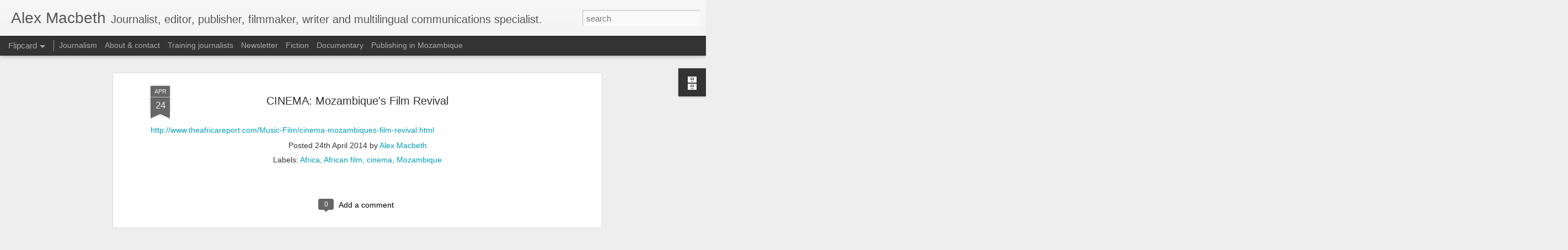

--- FILE ---
content_type: text/javascript; charset=UTF-8
request_url: https://www.alexmacbeth.com/?v=0&action=initial&widgetId=BlogArchive1&responseType=js&xssi_token=AOuZoY4zzKRxRUOIo-zv51-V74bUcPl5pw%3A1768983698787
body_size: 1237
content:
try {
_WidgetManager._HandleControllerResult('BlogArchive1', 'initial',{'url': 'https://www.alexmacbeth.com/search?updated-min\x3d1970-01-01T01:00:00%2B01:00\x26updated-max\x3d292278994-08-17T07:12:55Z\x26max-results\x3d50', 'name': 'All Posts', 'expclass': 'expanded', 'toggleId': 'ALL-0', 'post-count': 160, 'data': [{'url': 'https://www.alexmacbeth.com/2023/', 'name': '2023', 'expclass': 'expanded', 'toggleId': 'YEARLY-1672527600000', 'post-count': 1, 'data': [{'url': 'https://www.alexmacbeth.com/2023/03/', 'name': 'March', 'expclass': 'expanded', 'toggleId': 'MONTHLY-1677625200000', 'post-count': 1, 'posts': [{'title': 'NATURAL DISASTERS: How maps can save lives when di...', 'url': 'https://www.alexmacbeth.com/2023/03/how-maps-can-save-lives-when-disasters.html'}]}]}, {'url': 'https://www.alexmacbeth.com/2022/', 'name': '2022', 'expclass': 'collapsed', 'toggleId': 'YEARLY-1640991600000', 'post-count': 1, 'data': [{'url': 'https://www.alexmacbeth.com/2022/04/', 'name': 'April', 'expclass': 'collapsed', 'toggleId': 'MONTHLY-1648764000000', 'post-count': 1}]}, {'url': 'https://www.alexmacbeth.com/2021/', 'name': '2021', 'expclass': 'collapsed', 'toggleId': 'YEARLY-1609455600000', 'post-count': 5, 'data': [{'url': 'https://www.alexmacbeth.com/2021/11/', 'name': 'November', 'expclass': 'collapsed', 'toggleId': 'MONTHLY-1635721200000', 'post-count': 2}, {'url': 'https://www.alexmacbeth.com/2021/10/', 'name': 'October', 'expclass': 'collapsed', 'toggleId': 'MONTHLY-1633039200000', 'post-count': 1}, {'url': 'https://www.alexmacbeth.com/2021/01/', 'name': 'January', 'expclass': 'collapsed', 'toggleId': 'MONTHLY-1609455600000', 'post-count': 2}]}, {'url': 'https://www.alexmacbeth.com/2020/', 'name': '2020', 'expclass': 'collapsed', 'toggleId': 'YEARLY-1577833200000', 'post-count': 1, 'data': [{'url': 'https://www.alexmacbeth.com/2020/12/', 'name': 'December', 'expclass': 'collapsed', 'toggleId': 'MONTHLY-1606777200000', 'post-count': 1}]}, {'url': 'https://www.alexmacbeth.com/2019/', 'name': '2019', 'expclass': 'collapsed', 'toggleId': 'YEARLY-1546297200000', 'post-count': 15, 'data': [{'url': 'https://www.alexmacbeth.com/2019/06/', 'name': 'June', 'expclass': 'collapsed', 'toggleId': 'MONTHLY-1559340000000', 'post-count': 1}, {'url': 'https://www.alexmacbeth.com/2019/02/', 'name': 'February', 'expclass': 'collapsed', 'toggleId': 'MONTHLY-1548975600000', 'post-count': 6}, {'url': 'https://www.alexmacbeth.com/2019/01/', 'name': 'January', 'expclass': 'collapsed', 'toggleId': 'MONTHLY-1546297200000', 'post-count': 8}]}, {'url': 'https://www.alexmacbeth.com/2018/', 'name': '2018', 'expclass': 'collapsed', 'toggleId': 'YEARLY-1514761200000', 'post-count': 45, 'data': [{'url': 'https://www.alexmacbeth.com/2018/12/', 'name': 'December', 'expclass': 'collapsed', 'toggleId': 'MONTHLY-1543618800000', 'post-count': 3}, {'url': 'https://www.alexmacbeth.com/2018/11/', 'name': 'November', 'expclass': 'collapsed', 'toggleId': 'MONTHLY-1541026800000', 'post-count': 8}, {'url': 'https://www.alexmacbeth.com/2018/10/', 'name': 'October', 'expclass': 'collapsed', 'toggleId': 'MONTHLY-1538344800000', 'post-count': 4}, {'url': 'https://www.alexmacbeth.com/2018/09/', 'name': 'September', 'expclass': 'collapsed', 'toggleId': 'MONTHLY-1535752800000', 'post-count': 9}, {'url': 'https://www.alexmacbeth.com/2018/08/', 'name': 'August', 'expclass': 'collapsed', 'toggleId': 'MONTHLY-1533074400000', 'post-count': 5}, {'url': 'https://www.alexmacbeth.com/2018/07/', 'name': 'July', 'expclass': 'collapsed', 'toggleId': 'MONTHLY-1530396000000', 'post-count': 8}, {'url': 'https://www.alexmacbeth.com/2018/06/', 'name': 'June', 'expclass': 'collapsed', 'toggleId': 'MONTHLY-1527804000000', 'post-count': 1}, {'url': 'https://www.alexmacbeth.com/2018/05/', 'name': 'May', 'expclass': 'collapsed', 'toggleId': 'MONTHLY-1525125600000', 'post-count': 2}, {'url': 'https://www.alexmacbeth.com/2018/04/', 'name': 'April', 'expclass': 'collapsed', 'toggleId': 'MONTHLY-1522533600000', 'post-count': 3}, {'url': 'https://www.alexmacbeth.com/2018/03/', 'name': 'March', 'expclass': 'collapsed', 'toggleId': 'MONTHLY-1519858800000', 'post-count': 2}]}, {'url': 'https://www.alexmacbeth.com/2017/', 'name': '2017', 'expclass': 'collapsed', 'toggleId': 'YEARLY-1483225200000', 'post-count': 17, 'data': [{'url': 'https://www.alexmacbeth.com/2017/12/', 'name': 'December', 'expclass': 'collapsed', 'toggleId': 'MONTHLY-1512082800000', 'post-count': 4}, {'url': 'https://www.alexmacbeth.com/2017/11/', 'name': 'November', 'expclass': 'collapsed', 'toggleId': 'MONTHLY-1509490800000', 'post-count': 1}, {'url': 'https://www.alexmacbeth.com/2017/10/', 'name': 'October', 'expclass': 'collapsed', 'toggleId': 'MONTHLY-1506808800000', 'post-count': 4}, {'url': 'https://www.alexmacbeth.com/2017/08/', 'name': 'August', 'expclass': 'collapsed', 'toggleId': 'MONTHLY-1501538400000', 'post-count': 5}, {'url': 'https://www.alexmacbeth.com/2017/06/', 'name': 'June', 'expclass': 'collapsed', 'toggleId': 'MONTHLY-1496268000000', 'post-count': 1}, {'url': 'https://www.alexmacbeth.com/2017/03/', 'name': 'March', 'expclass': 'collapsed', 'toggleId': 'MONTHLY-1488322800000', 'post-count': 2}]}, {'url': 'https://www.alexmacbeth.com/2016/', 'name': '2016', 'expclass': 'collapsed', 'toggleId': 'YEARLY-1451602800000', 'post-count': 1, 'data': [{'url': 'https://www.alexmacbeth.com/2016/01/', 'name': 'January', 'expclass': 'collapsed', 'toggleId': 'MONTHLY-1451602800000', 'post-count': 1}]}, {'url': 'https://www.alexmacbeth.com/2015/', 'name': '2015', 'expclass': 'collapsed', 'toggleId': 'YEARLY-1420066800000', 'post-count': 3, 'data': [{'url': 'https://www.alexmacbeth.com/2015/12/', 'name': 'December', 'expclass': 'collapsed', 'toggleId': 'MONTHLY-1448924400000', 'post-count': 1}, {'url': 'https://www.alexmacbeth.com/2015/06/', 'name': 'June', 'expclass': 'collapsed', 'toggleId': 'MONTHLY-1433109600000', 'post-count': 1}, {'url': 'https://www.alexmacbeth.com/2015/01/', 'name': 'January', 'expclass': 'collapsed', 'toggleId': 'MONTHLY-1420066800000', 'post-count': 1}]}, {'url': 'https://www.alexmacbeth.com/2014/', 'name': '2014', 'expclass': 'collapsed', 'toggleId': 'YEARLY-1388530800000', 'post-count': 4, 'data': [{'url': 'https://www.alexmacbeth.com/2014/12/', 'name': 'December', 'expclass': 'collapsed', 'toggleId': 'MONTHLY-1417388400000', 'post-count': 1}, {'url': 'https://www.alexmacbeth.com/2014/11/', 'name': 'November', 'expclass': 'collapsed', 'toggleId': 'MONTHLY-1414796400000', 'post-count': 2}, {'url': 'https://www.alexmacbeth.com/2014/04/', 'name': 'April', 'expclass': 'collapsed', 'toggleId': 'MONTHLY-1396303200000', 'post-count': 1}]}, {'url': 'https://www.alexmacbeth.com/2013/', 'name': '2013', 'expclass': 'collapsed', 'toggleId': 'YEARLY-1356994800000', 'post-count': 19, 'data': [{'url': 'https://www.alexmacbeth.com/2013/12/', 'name': 'December', 'expclass': 'collapsed', 'toggleId': 'MONTHLY-1385852400000', 'post-count': 2}, {'url': 'https://www.alexmacbeth.com/2013/11/', 'name': 'November', 'expclass': 'collapsed', 'toggleId': 'MONTHLY-1383260400000', 'post-count': 1}, {'url': 'https://www.alexmacbeth.com/2013/10/', 'name': 'October', 'expclass': 'collapsed', 'toggleId': 'MONTHLY-1380578400000', 'post-count': 2}, {'url': 'https://www.alexmacbeth.com/2013/09/', 'name': 'September', 'expclass': 'collapsed', 'toggleId': 'MONTHLY-1377986400000', 'post-count': 2}, {'url': 'https://www.alexmacbeth.com/2013/08/', 'name': 'August', 'expclass': 'collapsed', 'toggleId': 'MONTHLY-1375308000000', 'post-count': 2}, {'url': 'https://www.alexmacbeth.com/2013/06/', 'name': 'June', 'expclass': 'collapsed', 'toggleId': 'MONTHLY-1370037600000', 'post-count': 2}, {'url': 'https://www.alexmacbeth.com/2013/05/', 'name': 'May', 'expclass': 'collapsed', 'toggleId': 'MONTHLY-1367359200000', 'post-count': 3}, {'url': 'https://www.alexmacbeth.com/2013/04/', 'name': 'April', 'expclass': 'collapsed', 'toggleId': 'MONTHLY-1364767200000', 'post-count': 1}, {'url': 'https://www.alexmacbeth.com/2013/03/', 'name': 'March', 'expclass': 'collapsed', 'toggleId': 'MONTHLY-1362092400000', 'post-count': 2}, {'url': 'https://www.alexmacbeth.com/2013/02/', 'name': 'February', 'expclass': 'collapsed', 'toggleId': 'MONTHLY-1359673200000', 'post-count': 2}]}, {'url': 'https://www.alexmacbeth.com/2012/', 'name': '2012', 'expclass': 'collapsed', 'toggleId': 'YEARLY-1325372400000', 'post-count': 24, 'data': [{'url': 'https://www.alexmacbeth.com/2012/12/', 'name': 'December', 'expclass': 'collapsed', 'toggleId': 'MONTHLY-1354316400000', 'post-count': 3}, {'url': 'https://www.alexmacbeth.com/2012/10/', 'name': 'October', 'expclass': 'collapsed', 'toggleId': 'MONTHLY-1349042400000', 'post-count': 4}, {'url': 'https://www.alexmacbeth.com/2012/08/', 'name': 'August', 'expclass': 'collapsed', 'toggleId': 'MONTHLY-1343772000000', 'post-count': 1}, {'url': 'https://www.alexmacbeth.com/2012/07/', 'name': 'July', 'expclass': 'collapsed', 'toggleId': 'MONTHLY-1341093600000', 'post-count': 2}, {'url': 'https://www.alexmacbeth.com/2012/06/', 'name': 'June', 'expclass': 'collapsed', 'toggleId': 'MONTHLY-1338501600000', 'post-count': 1}, {'url': 'https://www.alexmacbeth.com/2012/05/', 'name': 'May', 'expclass': 'collapsed', 'toggleId': 'MONTHLY-1335823200000', 'post-count': 1}, {'url': 'https://www.alexmacbeth.com/2012/04/', 'name': 'April', 'expclass': 'collapsed', 'toggleId': 'MONTHLY-1333231200000', 'post-count': 2}, {'url': 'https://www.alexmacbeth.com/2012/03/', 'name': 'March', 'expclass': 'collapsed', 'toggleId': 'MONTHLY-1330556400000', 'post-count': 2}, {'url': 'https://www.alexmacbeth.com/2012/02/', 'name': 'February', 'expclass': 'collapsed', 'toggleId': 'MONTHLY-1328050800000', 'post-count': 5}, {'url': 'https://www.alexmacbeth.com/2012/01/', 'name': 'January', 'expclass': 'collapsed', 'toggleId': 'MONTHLY-1325372400000', 'post-count': 3}]}, {'url': 'https://www.alexmacbeth.com/2011/', 'name': '2011', 'expclass': 'collapsed', 'toggleId': 'YEARLY-1293836400000', 'post-count': 12, 'data': [{'url': 'https://www.alexmacbeth.com/2011/12/', 'name': 'December', 'expclass': 'collapsed', 'toggleId': 'MONTHLY-1322694000000', 'post-count': 7}, {'url': 'https://www.alexmacbeth.com/2011/11/', 'name': 'November', 'expclass': 'collapsed', 'toggleId': 'MONTHLY-1320102000000', 'post-count': 2}, {'url': 'https://www.alexmacbeth.com/2011/04/', 'name': 'April', 'expclass': 'collapsed', 'toggleId': 'MONTHLY-1301608800000', 'post-count': 1}, {'url': 'https://www.alexmacbeth.com/2011/03/', 'name': 'March', 'expclass': 'collapsed', 'toggleId': 'MONTHLY-1298934000000', 'post-count': 1}, {'url': 'https://www.alexmacbeth.com/2011/02/', 'name': 'February', 'expclass': 'collapsed', 'toggleId': 'MONTHLY-1296514800000', 'post-count': 1}]}, {'url': 'https://www.alexmacbeth.com/2010/', 'name': '2010', 'expclass': 'collapsed', 'toggleId': 'YEARLY-1262300400000', 'post-count': 4, 'data': [{'url': 'https://www.alexmacbeth.com/2010/12/', 'name': 'December', 'expclass': 'collapsed', 'toggleId': 'MONTHLY-1291158000000', 'post-count': 1}, {'url': 'https://www.alexmacbeth.com/2010/07/', 'name': 'July', 'expclass': 'collapsed', 'toggleId': 'MONTHLY-1277935200000', 'post-count': 1}, {'url': 'https://www.alexmacbeth.com/2010/04/', 'name': 'April', 'expclass': 'collapsed', 'toggleId': 'MONTHLY-1270072800000', 'post-count': 1}, {'url': 'https://www.alexmacbeth.com/2010/02/', 'name': 'February', 'expclass': 'collapsed', 'toggleId': 'MONTHLY-1264978800000', 'post-count': 1}]}, {'url': 'https://www.alexmacbeth.com/2009/', 'name': '2009', 'expclass': 'collapsed', 'toggleId': 'YEARLY-1230764400000', 'post-count': 6, 'data': [{'url': 'https://www.alexmacbeth.com/2009/12/', 'name': 'December', 'expclass': 'collapsed', 'toggleId': 'MONTHLY-1259622000000', 'post-count': 1}, {'url': 'https://www.alexmacbeth.com/2009/09/', 'name': 'September', 'expclass': 'collapsed', 'toggleId': 'MONTHLY-1251756000000', 'post-count': 3}, {'url': 'https://www.alexmacbeth.com/2009/04/', 'name': 'April', 'expclass': 'collapsed', 'toggleId': 'MONTHLY-1238536800000', 'post-count': 1}, {'url': 'https://www.alexmacbeth.com/2009/01/', 'name': 'January', 'expclass': 'collapsed', 'toggleId': 'MONTHLY-1230764400000', 'post-count': 1}]}, {'url': 'https://www.alexmacbeth.com/2008/', 'name': '2008', 'expclass': 'collapsed', 'toggleId': 'YEARLY-1199142000000', 'post-count': 1, 'data': [{'url': 'https://www.alexmacbeth.com/2008/11/', 'name': 'November', 'expclass': 'collapsed', 'toggleId': 'MONTHLY-1225494000000', 'post-count': 1}]}, {'url': 'https://www.alexmacbeth.com/2004/', 'name': '2004', 'expclass': 'collapsed', 'toggleId': 'YEARLY-1072911600000', 'post-count': 1, 'data': [{'url': 'https://www.alexmacbeth.com/2004/12/', 'name': 'December', 'expclass': 'collapsed', 'toggleId': 'MONTHLY-1101855600000', 'post-count': 1}]}], 'toggleopen': 'MONTHLY-1677625200000', 'style': 'HIERARCHY', 'title': 'Blog Archive'});
} catch (e) {
  if (typeof log != 'undefined') {
    log('HandleControllerResult failed: ' + e);
  }
}


--- FILE ---
content_type: text/javascript; charset=UTF-8
request_url: https://www.alexmacbeth.com/?v=0&action=initial&widgetId=BlogArchive1&responseType=js&xssi_token=AOuZoY4zzKRxRUOIo-zv51-V74bUcPl5pw%3A1768983698787
body_size: 1233
content:
try {
_WidgetManager._HandleControllerResult('BlogArchive1', 'initial',{'url': 'https://www.alexmacbeth.com/search?updated-min\x3d1970-01-01T01:00:00%2B01:00\x26updated-max\x3d292278994-08-17T07:12:55Z\x26max-results\x3d50', 'name': 'All Posts', 'expclass': 'expanded', 'toggleId': 'ALL-0', 'post-count': 160, 'data': [{'url': 'https://www.alexmacbeth.com/2023/', 'name': '2023', 'expclass': 'expanded', 'toggleId': 'YEARLY-1672527600000', 'post-count': 1, 'data': [{'url': 'https://www.alexmacbeth.com/2023/03/', 'name': 'March', 'expclass': 'expanded', 'toggleId': 'MONTHLY-1677625200000', 'post-count': 1, 'posts': [{'title': 'NATURAL DISASTERS: How maps can save lives when di...', 'url': 'https://www.alexmacbeth.com/2023/03/how-maps-can-save-lives-when-disasters.html'}]}]}, {'url': 'https://www.alexmacbeth.com/2022/', 'name': '2022', 'expclass': 'collapsed', 'toggleId': 'YEARLY-1640991600000', 'post-count': 1, 'data': [{'url': 'https://www.alexmacbeth.com/2022/04/', 'name': 'April', 'expclass': 'collapsed', 'toggleId': 'MONTHLY-1648764000000', 'post-count': 1}]}, {'url': 'https://www.alexmacbeth.com/2021/', 'name': '2021', 'expclass': 'collapsed', 'toggleId': 'YEARLY-1609455600000', 'post-count': 5, 'data': [{'url': 'https://www.alexmacbeth.com/2021/11/', 'name': 'November', 'expclass': 'collapsed', 'toggleId': 'MONTHLY-1635721200000', 'post-count': 2}, {'url': 'https://www.alexmacbeth.com/2021/10/', 'name': 'October', 'expclass': 'collapsed', 'toggleId': 'MONTHLY-1633039200000', 'post-count': 1}, {'url': 'https://www.alexmacbeth.com/2021/01/', 'name': 'January', 'expclass': 'collapsed', 'toggleId': 'MONTHLY-1609455600000', 'post-count': 2}]}, {'url': 'https://www.alexmacbeth.com/2020/', 'name': '2020', 'expclass': 'collapsed', 'toggleId': 'YEARLY-1577833200000', 'post-count': 1, 'data': [{'url': 'https://www.alexmacbeth.com/2020/12/', 'name': 'December', 'expclass': 'collapsed', 'toggleId': 'MONTHLY-1606777200000', 'post-count': 1}]}, {'url': 'https://www.alexmacbeth.com/2019/', 'name': '2019', 'expclass': 'collapsed', 'toggleId': 'YEARLY-1546297200000', 'post-count': 15, 'data': [{'url': 'https://www.alexmacbeth.com/2019/06/', 'name': 'June', 'expclass': 'collapsed', 'toggleId': 'MONTHLY-1559340000000', 'post-count': 1}, {'url': 'https://www.alexmacbeth.com/2019/02/', 'name': 'February', 'expclass': 'collapsed', 'toggleId': 'MONTHLY-1548975600000', 'post-count': 6}, {'url': 'https://www.alexmacbeth.com/2019/01/', 'name': 'January', 'expclass': 'collapsed', 'toggleId': 'MONTHLY-1546297200000', 'post-count': 8}]}, {'url': 'https://www.alexmacbeth.com/2018/', 'name': '2018', 'expclass': 'collapsed', 'toggleId': 'YEARLY-1514761200000', 'post-count': 45, 'data': [{'url': 'https://www.alexmacbeth.com/2018/12/', 'name': 'December', 'expclass': 'collapsed', 'toggleId': 'MONTHLY-1543618800000', 'post-count': 3}, {'url': 'https://www.alexmacbeth.com/2018/11/', 'name': 'November', 'expclass': 'collapsed', 'toggleId': 'MONTHLY-1541026800000', 'post-count': 8}, {'url': 'https://www.alexmacbeth.com/2018/10/', 'name': 'October', 'expclass': 'collapsed', 'toggleId': 'MONTHLY-1538344800000', 'post-count': 4}, {'url': 'https://www.alexmacbeth.com/2018/09/', 'name': 'September', 'expclass': 'collapsed', 'toggleId': 'MONTHLY-1535752800000', 'post-count': 9}, {'url': 'https://www.alexmacbeth.com/2018/08/', 'name': 'August', 'expclass': 'collapsed', 'toggleId': 'MONTHLY-1533074400000', 'post-count': 5}, {'url': 'https://www.alexmacbeth.com/2018/07/', 'name': 'July', 'expclass': 'collapsed', 'toggleId': 'MONTHLY-1530396000000', 'post-count': 8}, {'url': 'https://www.alexmacbeth.com/2018/06/', 'name': 'June', 'expclass': 'collapsed', 'toggleId': 'MONTHLY-1527804000000', 'post-count': 1}, {'url': 'https://www.alexmacbeth.com/2018/05/', 'name': 'May', 'expclass': 'collapsed', 'toggleId': 'MONTHLY-1525125600000', 'post-count': 2}, {'url': 'https://www.alexmacbeth.com/2018/04/', 'name': 'April', 'expclass': 'collapsed', 'toggleId': 'MONTHLY-1522533600000', 'post-count': 3}, {'url': 'https://www.alexmacbeth.com/2018/03/', 'name': 'March', 'expclass': 'collapsed', 'toggleId': 'MONTHLY-1519858800000', 'post-count': 2}]}, {'url': 'https://www.alexmacbeth.com/2017/', 'name': '2017', 'expclass': 'collapsed', 'toggleId': 'YEARLY-1483225200000', 'post-count': 17, 'data': [{'url': 'https://www.alexmacbeth.com/2017/12/', 'name': 'December', 'expclass': 'collapsed', 'toggleId': 'MONTHLY-1512082800000', 'post-count': 4}, {'url': 'https://www.alexmacbeth.com/2017/11/', 'name': 'November', 'expclass': 'collapsed', 'toggleId': 'MONTHLY-1509490800000', 'post-count': 1}, {'url': 'https://www.alexmacbeth.com/2017/10/', 'name': 'October', 'expclass': 'collapsed', 'toggleId': 'MONTHLY-1506808800000', 'post-count': 4}, {'url': 'https://www.alexmacbeth.com/2017/08/', 'name': 'August', 'expclass': 'collapsed', 'toggleId': 'MONTHLY-1501538400000', 'post-count': 5}, {'url': 'https://www.alexmacbeth.com/2017/06/', 'name': 'June', 'expclass': 'collapsed', 'toggleId': 'MONTHLY-1496268000000', 'post-count': 1}, {'url': 'https://www.alexmacbeth.com/2017/03/', 'name': 'March', 'expclass': 'collapsed', 'toggleId': 'MONTHLY-1488322800000', 'post-count': 2}]}, {'url': 'https://www.alexmacbeth.com/2016/', 'name': '2016', 'expclass': 'collapsed', 'toggleId': 'YEARLY-1451602800000', 'post-count': 1, 'data': [{'url': 'https://www.alexmacbeth.com/2016/01/', 'name': 'January', 'expclass': 'collapsed', 'toggleId': 'MONTHLY-1451602800000', 'post-count': 1}]}, {'url': 'https://www.alexmacbeth.com/2015/', 'name': '2015', 'expclass': 'collapsed', 'toggleId': 'YEARLY-1420066800000', 'post-count': 3, 'data': [{'url': 'https://www.alexmacbeth.com/2015/12/', 'name': 'December', 'expclass': 'collapsed', 'toggleId': 'MONTHLY-1448924400000', 'post-count': 1}, {'url': 'https://www.alexmacbeth.com/2015/06/', 'name': 'June', 'expclass': 'collapsed', 'toggleId': 'MONTHLY-1433109600000', 'post-count': 1}, {'url': 'https://www.alexmacbeth.com/2015/01/', 'name': 'January', 'expclass': 'collapsed', 'toggleId': 'MONTHLY-1420066800000', 'post-count': 1}]}, {'url': 'https://www.alexmacbeth.com/2014/', 'name': '2014', 'expclass': 'collapsed', 'toggleId': 'YEARLY-1388530800000', 'post-count': 4, 'data': [{'url': 'https://www.alexmacbeth.com/2014/12/', 'name': 'December', 'expclass': 'collapsed', 'toggleId': 'MONTHLY-1417388400000', 'post-count': 1}, {'url': 'https://www.alexmacbeth.com/2014/11/', 'name': 'November', 'expclass': 'collapsed', 'toggleId': 'MONTHLY-1414796400000', 'post-count': 2}, {'url': 'https://www.alexmacbeth.com/2014/04/', 'name': 'April', 'expclass': 'collapsed', 'toggleId': 'MONTHLY-1396303200000', 'post-count': 1}]}, {'url': 'https://www.alexmacbeth.com/2013/', 'name': '2013', 'expclass': 'collapsed', 'toggleId': 'YEARLY-1356994800000', 'post-count': 19, 'data': [{'url': 'https://www.alexmacbeth.com/2013/12/', 'name': 'December', 'expclass': 'collapsed', 'toggleId': 'MONTHLY-1385852400000', 'post-count': 2}, {'url': 'https://www.alexmacbeth.com/2013/11/', 'name': 'November', 'expclass': 'collapsed', 'toggleId': 'MONTHLY-1383260400000', 'post-count': 1}, {'url': 'https://www.alexmacbeth.com/2013/10/', 'name': 'October', 'expclass': 'collapsed', 'toggleId': 'MONTHLY-1380578400000', 'post-count': 2}, {'url': 'https://www.alexmacbeth.com/2013/09/', 'name': 'September', 'expclass': 'collapsed', 'toggleId': 'MONTHLY-1377986400000', 'post-count': 2}, {'url': 'https://www.alexmacbeth.com/2013/08/', 'name': 'August', 'expclass': 'collapsed', 'toggleId': 'MONTHLY-1375308000000', 'post-count': 2}, {'url': 'https://www.alexmacbeth.com/2013/06/', 'name': 'June', 'expclass': 'collapsed', 'toggleId': 'MONTHLY-1370037600000', 'post-count': 2}, {'url': 'https://www.alexmacbeth.com/2013/05/', 'name': 'May', 'expclass': 'collapsed', 'toggleId': 'MONTHLY-1367359200000', 'post-count': 3}, {'url': 'https://www.alexmacbeth.com/2013/04/', 'name': 'April', 'expclass': 'collapsed', 'toggleId': 'MONTHLY-1364767200000', 'post-count': 1}, {'url': 'https://www.alexmacbeth.com/2013/03/', 'name': 'March', 'expclass': 'collapsed', 'toggleId': 'MONTHLY-1362092400000', 'post-count': 2}, {'url': 'https://www.alexmacbeth.com/2013/02/', 'name': 'February', 'expclass': 'collapsed', 'toggleId': 'MONTHLY-1359673200000', 'post-count': 2}]}, {'url': 'https://www.alexmacbeth.com/2012/', 'name': '2012', 'expclass': 'collapsed', 'toggleId': 'YEARLY-1325372400000', 'post-count': 24, 'data': [{'url': 'https://www.alexmacbeth.com/2012/12/', 'name': 'December', 'expclass': 'collapsed', 'toggleId': 'MONTHLY-1354316400000', 'post-count': 3}, {'url': 'https://www.alexmacbeth.com/2012/10/', 'name': 'October', 'expclass': 'collapsed', 'toggleId': 'MONTHLY-1349042400000', 'post-count': 4}, {'url': 'https://www.alexmacbeth.com/2012/08/', 'name': 'August', 'expclass': 'collapsed', 'toggleId': 'MONTHLY-1343772000000', 'post-count': 1}, {'url': 'https://www.alexmacbeth.com/2012/07/', 'name': 'July', 'expclass': 'collapsed', 'toggleId': 'MONTHLY-1341093600000', 'post-count': 2}, {'url': 'https://www.alexmacbeth.com/2012/06/', 'name': 'June', 'expclass': 'collapsed', 'toggleId': 'MONTHLY-1338501600000', 'post-count': 1}, {'url': 'https://www.alexmacbeth.com/2012/05/', 'name': 'May', 'expclass': 'collapsed', 'toggleId': 'MONTHLY-1335823200000', 'post-count': 1}, {'url': 'https://www.alexmacbeth.com/2012/04/', 'name': 'April', 'expclass': 'collapsed', 'toggleId': 'MONTHLY-1333231200000', 'post-count': 2}, {'url': 'https://www.alexmacbeth.com/2012/03/', 'name': 'March', 'expclass': 'collapsed', 'toggleId': 'MONTHLY-1330556400000', 'post-count': 2}, {'url': 'https://www.alexmacbeth.com/2012/02/', 'name': 'February', 'expclass': 'collapsed', 'toggleId': 'MONTHLY-1328050800000', 'post-count': 5}, {'url': 'https://www.alexmacbeth.com/2012/01/', 'name': 'January', 'expclass': 'collapsed', 'toggleId': 'MONTHLY-1325372400000', 'post-count': 3}]}, {'url': 'https://www.alexmacbeth.com/2011/', 'name': '2011', 'expclass': 'collapsed', 'toggleId': 'YEARLY-1293836400000', 'post-count': 12, 'data': [{'url': 'https://www.alexmacbeth.com/2011/12/', 'name': 'December', 'expclass': 'collapsed', 'toggleId': 'MONTHLY-1322694000000', 'post-count': 7}, {'url': 'https://www.alexmacbeth.com/2011/11/', 'name': 'November', 'expclass': 'collapsed', 'toggleId': 'MONTHLY-1320102000000', 'post-count': 2}, {'url': 'https://www.alexmacbeth.com/2011/04/', 'name': 'April', 'expclass': 'collapsed', 'toggleId': 'MONTHLY-1301608800000', 'post-count': 1}, {'url': 'https://www.alexmacbeth.com/2011/03/', 'name': 'March', 'expclass': 'collapsed', 'toggleId': 'MONTHLY-1298934000000', 'post-count': 1}, {'url': 'https://www.alexmacbeth.com/2011/02/', 'name': 'February', 'expclass': 'collapsed', 'toggleId': 'MONTHLY-1296514800000', 'post-count': 1}]}, {'url': 'https://www.alexmacbeth.com/2010/', 'name': '2010', 'expclass': 'collapsed', 'toggleId': 'YEARLY-1262300400000', 'post-count': 4, 'data': [{'url': 'https://www.alexmacbeth.com/2010/12/', 'name': 'December', 'expclass': 'collapsed', 'toggleId': 'MONTHLY-1291158000000', 'post-count': 1}, {'url': 'https://www.alexmacbeth.com/2010/07/', 'name': 'July', 'expclass': 'collapsed', 'toggleId': 'MONTHLY-1277935200000', 'post-count': 1}, {'url': 'https://www.alexmacbeth.com/2010/04/', 'name': 'April', 'expclass': 'collapsed', 'toggleId': 'MONTHLY-1270072800000', 'post-count': 1}, {'url': 'https://www.alexmacbeth.com/2010/02/', 'name': 'February', 'expclass': 'collapsed', 'toggleId': 'MONTHLY-1264978800000', 'post-count': 1}]}, {'url': 'https://www.alexmacbeth.com/2009/', 'name': '2009', 'expclass': 'collapsed', 'toggleId': 'YEARLY-1230764400000', 'post-count': 6, 'data': [{'url': 'https://www.alexmacbeth.com/2009/12/', 'name': 'December', 'expclass': 'collapsed', 'toggleId': 'MONTHLY-1259622000000', 'post-count': 1}, {'url': 'https://www.alexmacbeth.com/2009/09/', 'name': 'September', 'expclass': 'collapsed', 'toggleId': 'MONTHLY-1251756000000', 'post-count': 3}, {'url': 'https://www.alexmacbeth.com/2009/04/', 'name': 'April', 'expclass': 'collapsed', 'toggleId': 'MONTHLY-1238536800000', 'post-count': 1}, {'url': 'https://www.alexmacbeth.com/2009/01/', 'name': 'January', 'expclass': 'collapsed', 'toggleId': 'MONTHLY-1230764400000', 'post-count': 1}]}, {'url': 'https://www.alexmacbeth.com/2008/', 'name': '2008', 'expclass': 'collapsed', 'toggleId': 'YEARLY-1199142000000', 'post-count': 1, 'data': [{'url': 'https://www.alexmacbeth.com/2008/11/', 'name': 'November', 'expclass': 'collapsed', 'toggleId': 'MONTHLY-1225494000000', 'post-count': 1}]}, {'url': 'https://www.alexmacbeth.com/2004/', 'name': '2004', 'expclass': 'collapsed', 'toggleId': 'YEARLY-1072911600000', 'post-count': 1, 'data': [{'url': 'https://www.alexmacbeth.com/2004/12/', 'name': 'December', 'expclass': 'collapsed', 'toggleId': 'MONTHLY-1101855600000', 'post-count': 1}]}], 'toggleopen': 'MONTHLY-1677625200000', 'style': 'HIERARCHY', 'title': 'Blog Archive'});
} catch (e) {
  if (typeof log != 'undefined') {
    log('HandleControllerResult failed: ' + e);
  }
}
